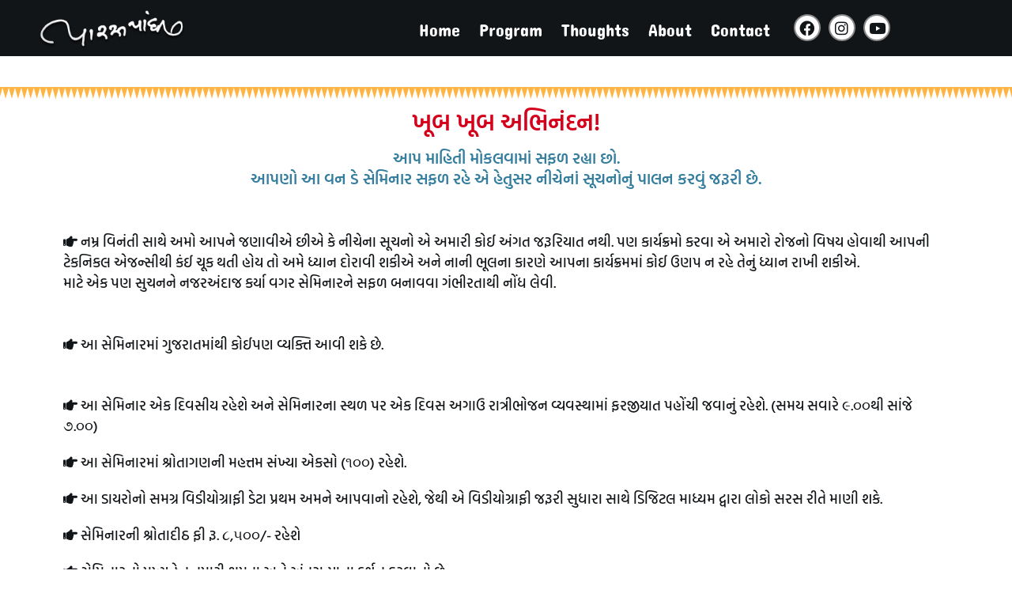

--- FILE ---
content_type: text/css
request_url: https://paraspandhi.com/wp-content/uploads/useanyfont/uaf.css?ver=1743756865
body_size: -218
content:
				@font-face {
					font-family: 'baloo-bhai';
					src: url('/wp-content/uploads/useanyfont/6581Baloo-Bhai.woff2') format('woff2'),
						url('/wp-content/uploads/useanyfont/6581Baloo-Bhai.woff') format('woff');
					  font-display: auto;
				}

				.baloo-bhai{font-family: 'baloo-bhai' !important;}

		

--- FILE ---
content_type: text/css
request_url: https://paraspandhi.com/wp-content/uploads/elementor/css/post-6.css?ver=1746702688
body_size: 475
content:
.elementor-kit-6{--e-global-color-primary:#6EC1E4;--e-global-color-secondary:#54595F;--e-global-color-text:#7A7A7A;--e-global-color-accent:#61CE70;--e-global-color-29a97f5:#FFB444;--e-global-color-488225f:#595959;--e-global-color-92c3c4e:#A8A7A7;--e-global-color-df231c5:#F2F9FD;--e-global-color-596ae34:#222C38;--e-global-color-e2caacc:#121518;--e-global-color-974fe66:#D3011C;--e-global-color-65a2ee8:#BABABA;--e-global-color-39970d3:#FDB242;--e-global-color-e59b5e9:#D3011C;--e-global-color-a1bccda:#D3011C;--e-global-color-fd97745:#BABABA;--e-global-color-23b8f0b:#121518;--e-global-color-3e46603:#002C57;--e-global-typography-primary-font-family:"Roboto";--e-global-typography-primary-font-weight:600;--e-global-typography-secondary-font-family:"Roboto Slab";--e-global-typography-secondary-font-weight:400;--e-global-typography-text-font-family:"Roboto";--e-global-typography-text-font-weight:400;--e-global-typography-accent-font-family:"Roboto";--e-global-typography-accent-font-weight:500;--e-global-typography-a3c6a9e-font-family:"Stalemate";--e-global-typography-a3c6a9e-font-size:84px;--e-global-typography-a3c6a9e-font-weight:900;--e-global-typography-2e7a48a-font-family:"Karla";--e-global-typography-2e7a48a-font-size:20px;--e-global-typography-2e7a48a-font-weight:500;--e-global-typography-2e7a48a-line-height:30px;--e-global-typography-ba7f895-font-family:"Poppins";--e-global-typography-ba7f895-font-weight:600;--e-global-typography-337b13b-font-family:"Roboto Slab";--e-global-typography-337b13b-font-weight:400;--e-global-typography-acea600-font-family:"Poppins";--e-global-typography-acea600-font-weight:400;--e-global-typography-989ac80-font-family:"Poppins";--e-global-typography-989ac80-font-size:13px;--e-global-typography-989ac80-font-weight:500;--e-global-typography-989ac80-text-transform:none;--e-global-typography-5e72526-font-family:"Concert One";--e-global-typography-5e72526-font-size:22px;--e-global-typography-5e72526-font-weight:100;--e-global-typography-be19560-font-family:"Roboto";--e-global-typography-be19560-font-weight:500;--e-global-typography-899fc35-font-family:"Roboto";--e-global-typography-899fc35-font-size:35px;--e-global-typography-899fc35-font-weight:700;--e-global-typography-9e1c905-font-family:"Hind Vadodara";--e-global-typography-9e1c905-font-size:33px;--e-global-typography-9e1c905-font-weight:700;--e-global-typography-9e1c905-font-style:normal;--e-global-typography-f3d2fc2-font-family:"Hind Vadodara";--e-global-typography-f3d2fc2-font-size:35px;--e-global-typography-f3d2fc2-font-weight:700;--e-global-typography-f3d2fc2-font-style:normal;--e-global-typography-8ff82c3-font-family:"Concert One";--e-global-typography-8ff82c3-font-size:21px;--e-global-typography-8ff82c3-font-weight:500;--e-global-typography-306fbb1-font-family:"Hind Vadodara";--e-global-typography-306fbb1-font-size:17px;--e-global-typography-306fbb1-font-weight:700;--e-global-typography-306fbb1-line-height:28px;--e-global-typography-ee79e65-font-family:"Roboto";--e-global-typography-ee79e65-font-size:18px;--e-global-typography-ee79e65-font-weight:500;--e-global-typography-2f64e70-font-family:"Concert One";--e-global-typography-2f64e70-font-size:21px;--e-global-typography-2f64e70-font-weight:500;--e-global-typography-2f64e70-line-height:15px;--e-global-typography-b1e4b78-font-family:"Hind Vadodara";--e-global-typography-b1e4b78-font-size:20px;--e-global-typography-b1e4b78-font-weight:600;--e-global-typography-b1e4b78-letter-spacing:0.5px;}.elementor-kit-6 e-page-transition{background-color:#FFBC7D;}.elementor-section.elementor-section-boxed > .elementor-container{max-width:1140px;}.e-con{--container-max-width:1140px;}.elementor-widget:not(:last-child){margin-block-end:20px;}.elementor-element{--widgets-spacing:20px 20px;--widgets-spacing-row:20px;--widgets-spacing-column:20px;}{}h1.entry-title{display:var(--page-title-display);}@media(max-width:1024px){.elementor-section.elementor-section-boxed > .elementor-container{max-width:1024px;}.e-con{--container-max-width:1024px;}}@media(max-width:767px){.elementor-section.elementor-section-boxed > .elementor-container{max-width:767px;}.e-con{--container-max-width:767px;}}

--- FILE ---
content_type: text/css
request_url: https://paraspandhi.com/wp-content/uploads/elementor/css/post-10433.css?ver=1746702688
body_size: 3056
content:
.elementor-10433 .elementor-element.elementor-element-6b20a91:not(.elementor-motion-effects-element-type-background), .elementor-10433 .elementor-element.elementor-element-6b20a91 > .elementor-motion-effects-container > .elementor-motion-effects-layer{background-color:var( --e-global-color-e2caacc );}.elementor-10433 .elementor-element.elementor-element-6b20a91 > .elementor-container{max-width:1400px;min-height:60px;}.elementor-10433 .elementor-element.elementor-element-6b20a91{border-style:solid;border-width:03px 0px 0px 0px;border-color:#FFFFFF;transition:background 0.3s, border 0.3s, border-radius 0.3s, box-shadow 0.3s;margin-top:0px;margin-bottom:0px;}.elementor-10433 .elementor-element.elementor-element-6b20a91 > .elementor-background-overlay{transition:background 0.3s, border-radius 0.3s, opacity 0.3s;}.elementor-bc-flex-widget .elementor-10433 .elementor-element.elementor-element-b7c8303.elementor-column .elementor-widget-wrap{align-items:center;}.elementor-10433 .elementor-element.elementor-element-b7c8303.elementor-column.elementor-element[data-element_type="column"] > .elementor-widget-wrap.elementor-element-populated{align-content:center;align-items:center;}.elementor-widget-image .widget-image-caption{color:var( --e-global-color-text );font-family:var( --e-global-typography-text-font-family ), Sans-serif;font-weight:var( --e-global-typography-text-font-weight );}.elementor-bc-flex-widget .elementor-10433 .elementor-element.elementor-element-92b96b9.elementor-column .elementor-widget-wrap{align-items:center;}.elementor-10433 .elementor-element.elementor-element-92b96b9.elementor-column.elementor-element[data-element_type="column"] > .elementor-widget-wrap.elementor-element-populated{align-content:center;align-items:center;}.elementor-bc-flex-widget .elementor-10433 .elementor-element.elementor-element-7d97568.elementor-column .elementor-widget-wrap{align-items:center;}.elementor-10433 .elementor-element.elementor-element-7d97568.elementor-column.elementor-element[data-element_type="column"] > .elementor-widget-wrap.elementor-element-populated{align-content:center;align-items:center;}.elementor-widget-heading .elementor-heading-title{font-family:var( --e-global-typography-primary-font-family ), Sans-serif;font-weight:var( --e-global-typography-primary-font-weight );color:var( --e-global-color-primary );}.elementor-10433 .elementor-element.elementor-element-53628f0{width:auto;max-width:auto;}.elementor-10433 .elementor-element.elementor-element-53628f0:hover .elementor-widget-container{background-color:var( --e-global-color-974fe66 );}.elementor-10433 .elementor-element.elementor-element-53628f0 > .elementor-widget-container{padding:5px 5px 5px 5px;border-style:solid;border-width:02px 02px 02px 02px;border-color:#FFFFFF;}.elementor-10433 .elementor-element.elementor-element-53628f0 .elementor-heading-title{font-family:"Poppins", Sans-serif;font-size:20px;font-weight:600;color:#FFFFFF;}.elementor-10433 .elementor-element.elementor-element-8300f75{width:auto;max-width:auto;}.elementor-10433 .elementor-element.elementor-element-8300f75:hover .elementor-widget-container{background-color:var( --e-global-color-974fe66 );}.elementor-10433 .elementor-element.elementor-element-8300f75 > .elementor-widget-container{margin:0px 0px 0px 0px;padding:5px 5px 5px 5px;border-style:solid;border-width:02px 02px 02px 0px;border-color:#FFFFFF;}.elementor-10433 .elementor-element.elementor-element-8300f75 .elementor-heading-title{font-family:"Poppins", Sans-serif;font-size:20px;font-weight:600;text-shadow:0px 0px 0px rgba(0,0,0,0.3);color:#FFFFFF;}.elementor-bc-flex-widget .elementor-10433 .elementor-element.elementor-element-de1ba81.elementor-column .elementor-widget-wrap{align-items:center;}.elementor-10433 .elementor-element.elementor-element-de1ba81.elementor-column.elementor-element[data-element_type="column"] > .elementor-widget-wrap.elementor-element-populated{align-content:center;align-items:center;}.elementor-10433 .elementor-element.elementor-element-de1ba81 > .elementor-element-populated{padding:0px 0px 0px 0px;}.elementor-widget-nav-menu .elementor-nav-menu .elementor-item{font-family:var( --e-global-typography-primary-font-family ), Sans-serif;font-weight:var( --e-global-typography-primary-font-weight );}.elementor-widget-nav-menu .elementor-nav-menu--main .elementor-item{color:var( --e-global-color-text );fill:var( --e-global-color-text );}.elementor-widget-nav-menu .elementor-nav-menu--main .elementor-item:hover,
					.elementor-widget-nav-menu .elementor-nav-menu--main .elementor-item.elementor-item-active,
					.elementor-widget-nav-menu .elementor-nav-menu--main .elementor-item.highlighted,
					.elementor-widget-nav-menu .elementor-nav-menu--main .elementor-item:focus{color:var( --e-global-color-accent );fill:var( --e-global-color-accent );}.elementor-widget-nav-menu .elementor-nav-menu--main:not(.e--pointer-framed) .elementor-item:before,
					.elementor-widget-nav-menu .elementor-nav-menu--main:not(.e--pointer-framed) .elementor-item:after{background-color:var( --e-global-color-accent );}.elementor-widget-nav-menu .e--pointer-framed .elementor-item:before,
					.elementor-widget-nav-menu .e--pointer-framed .elementor-item:after{border-color:var( --e-global-color-accent );}.elementor-widget-nav-menu{--e-nav-menu-divider-color:var( --e-global-color-text );}.elementor-widget-nav-menu .elementor-nav-menu--dropdown .elementor-item, .elementor-widget-nav-menu .elementor-nav-menu--dropdown  .elementor-sub-item{font-family:var( --e-global-typography-accent-font-family ), Sans-serif;font-weight:var( --e-global-typography-accent-font-weight );}.elementor-10433 .elementor-element.elementor-element-7370ba5 > .elementor-widget-container{padding:02px 0px 0px 0px;}.elementor-10433 .elementor-element.elementor-element-7370ba5 .elementor-menu-toggle{margin:0 auto;}.elementor-10433 .elementor-element.elementor-element-7370ba5 .elementor-nav-menu .elementor-item{font-family:"Concert One", Sans-serif;font-size:22px;font-weight:200;}.elementor-10433 .elementor-element.elementor-element-7370ba5 .elementor-nav-menu--main .elementor-item{color:#FFFFFF;fill:#FFFFFF;padding-left:12px;padding-right:12px;}.elementor-10433 .elementor-element.elementor-element-7370ba5 .elementor-nav-menu--main .elementor-item:hover,
					.elementor-10433 .elementor-element.elementor-element-7370ba5 .elementor-nav-menu--main .elementor-item.elementor-item-active,
					.elementor-10433 .elementor-element.elementor-element-7370ba5 .elementor-nav-menu--main .elementor-item.highlighted,
					.elementor-10433 .elementor-element.elementor-element-7370ba5 .elementor-nav-menu--main .elementor-item:focus{color:var( --e-global-color-fd97745 );fill:var( --e-global-color-fd97745 );}.elementor-10433 .elementor-element.elementor-element-7370ba5 .elementor-nav-menu--main .elementor-item.elementor-item-active{color:var( --e-global-color-39970d3 );}.elementor-10433 .elementor-element.elementor-element-7370ba5 .elementor-nav-menu--dropdown a, .elementor-10433 .elementor-element.elementor-element-7370ba5 .elementor-menu-toggle{color:#FFFFFF;}.elementor-10433 .elementor-element.elementor-element-7370ba5 .elementor-nav-menu--dropdown{background-color:var( --e-global-color-e2caacc );}.elementor-10433 .elementor-element.elementor-element-7370ba5 .elementor-nav-menu--dropdown a:hover,
					.elementor-10433 .elementor-element.elementor-element-7370ba5 .elementor-nav-menu--dropdown a.elementor-item-active,
					.elementor-10433 .elementor-element.elementor-element-7370ba5 .elementor-nav-menu--dropdown a.highlighted,
					.elementor-10433 .elementor-element.elementor-element-7370ba5 .elementor-menu-toggle:hover{color:#FFFFFF;}.elementor-10433 .elementor-element.elementor-element-7370ba5 .elementor-nav-menu--dropdown a:hover,
					.elementor-10433 .elementor-element.elementor-element-7370ba5 .elementor-nav-menu--dropdown a.elementor-item-active,
					.elementor-10433 .elementor-element.elementor-element-7370ba5 .elementor-nav-menu--dropdown a.highlighted{background-color:var( --e-global-color-65a2ee8 );}.elementor-10433 .elementor-element.elementor-element-7370ba5 .elementor-nav-menu--dropdown a.elementor-item-active{color:var( --e-global-color-29a97f5 );background-color:var( --e-global-color-e2caacc );}.elementor-10433 .elementor-element.elementor-element-7370ba5 .elementor-nav-menu--dropdown .elementor-item, .elementor-10433 .elementor-element.elementor-element-7370ba5 .elementor-nav-menu--dropdown  .elementor-sub-item{font-family:"Poppins", Sans-serif;font-weight:500;}.elementor-10433 .elementor-element.elementor-element-7370ba5 .elementor-nav-menu--main > .elementor-nav-menu > li > .elementor-nav-menu--dropdown, .elementor-10433 .elementor-element.elementor-element-7370ba5 .elementor-nav-menu__container.elementor-nav-menu--dropdown{margin-top:14px !important;}.elementor-10433 .elementor-element.elementor-element-bb618ac:not(.elementor-motion-effects-element-type-background), .elementor-10433 .elementor-element.elementor-element-bb618ac > .elementor-motion-effects-container > .elementor-motion-effects-layer{background-color:var( --e-global-color-e2caacc );}.elementor-10433 .elementor-element.elementor-element-bb618ac > .elementor-container{max-width:1200px;min-height:60px;}.elementor-10433 .elementor-element.elementor-element-bb618ac{transition:background 0.3s, border 0.3s, border-radius 0.3s, box-shadow 0.3s;margin-top:0px;margin-bottom:40px;}.elementor-10433 .elementor-element.elementor-element-bb618ac > .elementor-background-overlay{transition:background 0.3s, border-radius 0.3s, opacity 0.3s;}.elementor-bc-flex-widget .elementor-10433 .elementor-element.elementor-element-7ee20cd.elementor-column .elementor-widget-wrap{align-items:center;}.elementor-10433 .elementor-element.elementor-element-7ee20cd.elementor-column.elementor-element[data-element_type="column"] > .elementor-widget-wrap.elementor-element-populated{align-content:center;align-items:center;}.elementor-bc-flex-widget .elementor-10433 .elementor-element.elementor-element-f4f4f5d.elementor-column .elementor-widget-wrap{align-items:center;}.elementor-10433 .elementor-element.elementor-element-f4f4f5d.elementor-column.elementor-element[data-element_type="column"] > .elementor-widget-wrap.elementor-element-populated{align-content:center;align-items:center;}.elementor-10433 .elementor-element.elementor-element-f4f4f5d > .elementor-element-populated{padding:0px 0px 0px 0px;}.elementor-10433 .elementor-element.elementor-element-457511f > .elementor-widget-container{padding:02px 0px 0px 0px;}.elementor-10433 .elementor-element.elementor-element-457511f .elementor-menu-toggle{margin:0 auto;}.elementor-10433 .elementor-element.elementor-element-457511f .elementor-nav-menu .elementor-item{font-family:"Concert One", Sans-serif;font-size:22px;font-weight:100;}.elementor-10433 .elementor-element.elementor-element-457511f .elementor-nav-menu--main .elementor-item{color:#FFFFFF;fill:#FFFFFF;padding-left:12px;padding-right:12px;}.elementor-10433 .elementor-element.elementor-element-457511f .elementor-nav-menu--main .elementor-item:hover,
					.elementor-10433 .elementor-element.elementor-element-457511f .elementor-nav-menu--main .elementor-item.elementor-item-active,
					.elementor-10433 .elementor-element.elementor-element-457511f .elementor-nav-menu--main .elementor-item.highlighted,
					.elementor-10433 .elementor-element.elementor-element-457511f .elementor-nav-menu--main .elementor-item:focus{color:#FDB242;fill:#FDB242;}.elementor-10433 .elementor-element.elementor-element-457511f .elementor-nav-menu--main .elementor-item.elementor-item-active{color:#EC0120;}.elementor-10433 .elementor-element.elementor-element-457511f .elementor-nav-menu--dropdown a, .elementor-10433 .elementor-element.elementor-element-457511f .elementor-menu-toggle{color:#FFFFFF;}.elementor-10433 .elementor-element.elementor-element-457511f .elementor-nav-menu--dropdown{background-color:#650100;}.elementor-10433 .elementor-element.elementor-element-457511f .elementor-nav-menu--dropdown a:hover,
					.elementor-10433 .elementor-element.elementor-element-457511f .elementor-nav-menu--dropdown a.elementor-item-active,
					.elementor-10433 .elementor-element.elementor-element-457511f .elementor-nav-menu--dropdown a.highlighted,
					.elementor-10433 .elementor-element.elementor-element-457511f .elementor-menu-toggle:hover{color:#FFFFFF;}.elementor-10433 .elementor-element.elementor-element-457511f .elementor-nav-menu--dropdown a:hover,
					.elementor-10433 .elementor-element.elementor-element-457511f .elementor-nav-menu--dropdown a.elementor-item-active,
					.elementor-10433 .elementor-element.elementor-element-457511f .elementor-nav-menu--dropdown a.highlighted{background-color:#CB2322;}.elementor-10433 .elementor-element.elementor-element-457511f .elementor-nav-menu--dropdown .elementor-item, .elementor-10433 .elementor-element.elementor-element-457511f .elementor-nav-menu--dropdown  .elementor-sub-item{font-family:"Poppins", Sans-serif;font-weight:500;}.elementor-10433 .elementor-element.elementor-element-457511f .elementor-nav-menu--main > .elementor-nav-menu > li > .elementor-nav-menu--dropdown, .elementor-10433 .elementor-element.elementor-element-457511f .elementor-nav-menu__container.elementor-nav-menu--dropdown{margin-top:14px !important;}.elementor-bc-flex-widget .elementor-10433 .elementor-element.elementor-element-5e8b33d.elementor-column .elementor-widget-wrap{align-items:center;}.elementor-10433 .elementor-element.elementor-element-5e8b33d.elementor-column.elementor-element[data-element_type="column"] > .elementor-widget-wrap.elementor-element-populated{align-content:center;align-items:center;}.elementor-10433 .elementor-element.elementor-element-e64d53f{--grid-template-columns:repeat(0, auto);--icon-size:19px;--grid-column-gap:6px;--grid-row-gap:0px;}.elementor-10433 .elementor-element.elementor-element-e64d53f .elementor-widget-container{text-align:right;}.elementor-10433 .elementor-element.elementor-element-e64d53f .elementor-social-icon{background-color:#FFFFFF;--icon-padding:0.4em;border-style:solid;border-width:2px 2px 2px 2px;border-color:#8B8B8B;}.elementor-10433 .elementor-element.elementor-element-e64d53f .elementor-social-icon i{color:var( --e-global-color-e2caacc );}.elementor-10433 .elementor-element.elementor-element-e64d53f .elementor-social-icon svg{fill:var( --e-global-color-e2caacc );}.elementor-10433 .elementor-element.elementor-element-e64d53f .elementor-social-icon:hover{background-color:#E7021F;border-color:var( --e-global-color-488225f );}.elementor-10433 .elementor-element.elementor-element-e64d53f .elementor-social-icon:hover i{color:#FFFFFF;}.elementor-10433 .elementor-element.elementor-element-e64d53f .elementor-social-icon:hover svg{fill:#FFFFFF;}.elementor-bc-flex-widget .elementor-10433 .elementor-element.elementor-element-caabbae.elementor-column .elementor-widget-wrap{align-items:center;}.elementor-10433 .elementor-element.elementor-element-caabbae.elementor-column.elementor-element[data-element_type="column"] > .elementor-widget-wrap.elementor-element-populated{align-content:center;align-items:center;}.elementor-10433 .elementor-element.elementor-element-100b952{transition:background 0.3s, border 0.3s, border-radius 0.3s, box-shadow 0.3s;margin-top:0px;margin-bottom:-10px;}.elementor-10433 .elementor-element.elementor-element-100b952 > .elementor-background-overlay{transition:background 0.3s, border-radius 0.3s, opacity 0.3s;}.elementor-10433 .elementor-element.elementor-element-100b952 > .elementor-shape-top .elementor-shape-fill{fill:var( --e-global-color-29a97f5 );}.elementor-10433 .elementor-element.elementor-element-100b952 > .elementor-shape-top svg{width:calc(100% + 1.3px);height:15px;}.elementor-10433 .elementor-element.elementor-element-9781128 > .elementor-element-populated{transition:background 0.3s, border 0.3s, border-radius 0.3s, box-shadow 0.3s;}.elementor-10433 .elementor-element.elementor-element-9781128 > .elementor-element-populated > .elementor-background-overlay{transition:background 0.3s, border-radius 0.3s, opacity 0.3s;}.elementor-widget-text-editor{font-family:var( --e-global-typography-text-font-family ), Sans-serif;font-weight:var( --e-global-typography-text-font-weight );color:var( --e-global-color-text );}.elementor-widget-text-editor.elementor-drop-cap-view-stacked .elementor-drop-cap{background-color:var( --e-global-color-primary );}.elementor-widget-text-editor.elementor-drop-cap-view-framed .elementor-drop-cap, .elementor-widget-text-editor.elementor-drop-cap-view-default .elementor-drop-cap{color:var( --e-global-color-primary );border-color:var( --e-global-color-primary );}.elementor-10433 .elementor-element.elementor-element-86556c0 > .elementor-widget-container{margin:20px 0px 0px 0px;}.elementor-10433 .elementor-element.elementor-element-86556c0{text-align:center;font-family:"Hind Vadodara", Sans-serif;font-size:30px;font-weight:600;line-height:25px;color:var( --e-global-color-a1bccda );}.elementor-10433 .elementor-element.elementor-element-36e94a4{text-align:center;font-family:"Hind Vadodara", Sans-serif;font-size:20px;font-weight:600;color:#357E9E;}.elementor-10433 .elementor-element.elementor-element-c152c9b > .elementor-widget-container{margin:0px 0px 0px 0px;}.elementor-10433 .elementor-element.elementor-element-c152c9b{font-family:"Hind Vadodara", Sans-serif;font-size:18px;font-weight:500;color:#121518;}.elementor-10433 .elementor-element.elementor-element-f368448 > .elementor-widget-container{margin:0px 0px 0px 0px;}.elementor-10433 .elementor-element.elementor-element-f368448{font-family:"Hind Vadodara", Sans-serif;font-size:18px;font-weight:500;color:#121518;}.elementor-10433 .elementor-element.elementor-element-6a832f5 > .elementor-widget-container{margin:0px 0px 0px 0px;}.elementor-10433 .elementor-element.elementor-element-6a832f5{font-family:"Hind Vadodara", Sans-serif;font-size:18px;font-weight:500;color:#121518;}.elementor-10433 .elementor-element.elementor-element-dd99b68 > .elementor-widget-container{margin:0px 0px 0px 0px;}.elementor-10433 .elementor-element.elementor-element-dd99b68{font-family:"Hind Vadodara", Sans-serif;font-size:18px;font-weight:500;color:#121518;}.elementor-10433 .elementor-element.elementor-element-1fd83d5 > .elementor-widget-container{margin:0px 0px 0px 0px;}.elementor-10433 .elementor-element.elementor-element-1fd83d5{font-family:"Hind Vadodara", Sans-serif;font-size:18px;font-weight:500;color:#121518;}.elementor-10433 .elementor-element.elementor-element-e5913c4 > .elementor-widget-container{margin:0px 0px 0px 0px;}.elementor-10433 .elementor-element.elementor-element-e5913c4{font-family:"Hind Vadodara", Sans-serif;font-size:18px;font-weight:500;color:#121518;}.elementor-10433 .elementor-element.elementor-element-7197a6e > .elementor-widget-container{margin:0px 0px 0px 0px;}.elementor-10433 .elementor-element.elementor-element-7197a6e{font-family:"Hind Vadodara", Sans-serif;font-size:18px;font-weight:500;color:#121518;}.elementor-10433 .elementor-element.elementor-element-0afdc94 > .elementor-widget-container{margin:0px 0px 0px 0px;}.elementor-10433 .elementor-element.elementor-element-0afdc94{font-family:"Hind Vadodara", Sans-serif;font-size:18px;font-weight:500;color:#121518;}.elementor-10433 .elementor-element.elementor-element-cafb6c2 > .elementor-widget-container{margin:0px 0px 0px 0px;}.elementor-10433 .elementor-element.elementor-element-cafb6c2{font-family:"Hind Vadodara", Sans-serif;font-size:18px;font-weight:500;color:#121518;}.elementor-10433 .elementor-element.elementor-element-796b222 > .elementor-widget-container{margin:0px 0px 0px 0px;}.elementor-10433 .elementor-element.elementor-element-796b222{font-family:"Hind Vadodara", Sans-serif;font-size:18px;font-weight:500;color:#121518;}.elementor-10433 .elementor-element.elementor-element-86df72f{text-align:center;font-family:"Hind Vadodara", Sans-serif;font-size:22px;font-weight:600;color:#D3011C;}.elementor-widget-form .elementor-field-group > label, .elementor-widget-form .elementor-field-subgroup label{color:var( --e-global-color-text );}.elementor-widget-form .elementor-field-group > label{font-family:var( --e-global-typography-text-font-family ), Sans-serif;font-weight:var( --e-global-typography-text-font-weight );}.elementor-widget-form .elementor-field-type-html{color:var( --e-global-color-text );font-family:var( --e-global-typography-text-font-family ), Sans-serif;font-weight:var( --e-global-typography-text-font-weight );}.elementor-widget-form .elementor-field-group .elementor-field{color:var( --e-global-color-text );}.elementor-widget-form .elementor-field-group .elementor-field, .elementor-widget-form .elementor-field-subgroup label{font-family:var( --e-global-typography-text-font-family ), Sans-serif;font-weight:var( --e-global-typography-text-font-weight );}.elementor-widget-form .elementor-button{font-family:var( --e-global-typography-accent-font-family ), Sans-serif;font-weight:var( --e-global-typography-accent-font-weight );}.elementor-widget-form .e-form__buttons__wrapper__button-next{background-color:var( --e-global-color-accent );}.elementor-widget-form .elementor-button[type="submit"]{background-color:var( --e-global-color-accent );}.elementor-widget-form .e-form__buttons__wrapper__button-previous{background-color:var( --e-global-color-accent );}.elementor-widget-form .elementor-message{font-family:var( --e-global-typography-text-font-family ), Sans-serif;font-weight:var( --e-global-typography-text-font-weight );}.elementor-widget-form .e-form__indicators__indicator, .elementor-widget-form .e-form__indicators__indicator__label{font-family:var( --e-global-typography-accent-font-family ), Sans-serif;font-weight:var( --e-global-typography-accent-font-weight );}.elementor-widget-form{--e-form-steps-indicator-inactive-primary-color:var( --e-global-color-text );--e-form-steps-indicator-active-primary-color:var( --e-global-color-accent );--e-form-steps-indicator-completed-primary-color:var( --e-global-color-accent );--e-form-steps-indicator-progress-color:var( --e-global-color-accent );--e-form-steps-indicator-progress-background-color:var( --e-global-color-text );--e-form-steps-indicator-progress-meter-color:var( --e-global-color-text );}.elementor-widget-form .e-form__indicators__indicator__progress__meter{font-family:var( --e-global-typography-accent-font-family ), Sans-serif;font-weight:var( --e-global-typography-accent-font-weight );}.elementor-10433 .elementor-element.elementor-element-14be1cb .elementor-field-group{padding-right:calc( 10px/2 );padding-left:calc( 10px/2 );margin-bottom:10px;}.elementor-10433 .elementor-element.elementor-element-14be1cb .elementor-form-fields-wrapper{margin-left:calc( -10px/2 );margin-right:calc( -10px/2 );margin-bottom:-10px;}.elementor-10433 .elementor-element.elementor-element-14be1cb .elementor-field-group.recaptcha_v3-bottomleft, .elementor-10433 .elementor-element.elementor-element-14be1cb .elementor-field-group.recaptcha_v3-bottomright{margin-bottom:0;}body.rtl .elementor-10433 .elementor-element.elementor-element-14be1cb .elementor-labels-inline .elementor-field-group > label{padding-left:0px;}body:not(.rtl) .elementor-10433 .elementor-element.elementor-element-14be1cb .elementor-labels-inline .elementor-field-group > label{padding-right:0px;}body .elementor-10433 .elementor-element.elementor-element-14be1cb .elementor-labels-above .elementor-field-group > label{padding-bottom:0px;}.elementor-10433 .elementor-element.elementor-element-14be1cb .elementor-field-group > label, .elementor-10433 .elementor-element.elementor-element-14be1cb .elementor-field-subgroup label{color:#121518;}.elementor-10433 .elementor-element.elementor-element-14be1cb .elementor-field-group > label{font-family:"Karla", Sans-serif;font-size:19px;font-weight:600;}.elementor-10433 .elementor-element.elementor-element-14be1cb .elementor-field-type-html{padding-bottom:0px;}.elementor-10433 .elementor-element.elementor-element-14be1cb .elementor-field-group .elementor-field{color:#121518;}.elementor-10433 .elementor-element.elementor-element-14be1cb .elementor-field-group .elementor-field, .elementor-10433 .elementor-element.elementor-element-14be1cb .elementor-field-subgroup label{font-family:"Karla", Sans-serif;font-size:19px;font-weight:400;}.elementor-10433 .elementor-element.elementor-element-14be1cb .elementor-field-group:not(.elementor-field-type-upload) .elementor-field:not(.elementor-select-wrapper){background-color:#ffffff;}.elementor-10433 .elementor-element.elementor-element-14be1cb .elementor-field-group .elementor-select-wrapper select{background-color:#ffffff;}.elementor-10433 .elementor-element.elementor-element-14be1cb .elementor-button{font-family:"Concert One", Sans-serif;font-size:19px;font-weight:600;text-transform:uppercase;}.elementor-10433 .elementor-element.elementor-element-14be1cb .e-form__buttons__wrapper__button-next{background-color:var( --e-global-color-23b8f0b );color:#ffffff;}.elementor-10433 .elementor-element.elementor-element-14be1cb .elementor-button[type="submit"]{background-color:var( --e-global-color-23b8f0b );color:#ffffff;}.elementor-10433 .elementor-element.elementor-element-14be1cb .elementor-button[type="submit"] svg *{fill:#ffffff;}.elementor-10433 .elementor-element.elementor-element-14be1cb .e-form__buttons__wrapper__button-previous{color:#ffffff;}.elementor-10433 .elementor-element.elementor-element-14be1cb .e-form__buttons__wrapper__button-next:hover{background-color:var( --e-global-color-a1bccda );color:#ffffff;}.elementor-10433 .elementor-element.elementor-element-14be1cb .elementor-button[type="submit"]:hover{background-color:var( --e-global-color-a1bccda );color:#ffffff;}.elementor-10433 .elementor-element.elementor-element-14be1cb .elementor-button[type="submit"]:hover svg *{fill:#ffffff;}.elementor-10433 .elementor-element.elementor-element-14be1cb .e-form__buttons__wrapper__button-previous:hover{color:#ffffff;}.elementor-10433 .elementor-element.elementor-element-14be1cb .elementor-message{font-family:"Karla", Sans-serif;font-size:18px;font-weight:600;}.elementor-10433 .elementor-element.elementor-element-14be1cb{--e-form-steps-indicators-spacing:20px;--e-form-steps-indicator-padding:30px;--e-form-steps-indicator-inactive-secondary-color:#ffffff;--e-form-steps-indicator-active-secondary-color:#ffffff;--e-form-steps-indicator-completed-secondary-color:#ffffff;--e-form-steps-divider-width:1px;--e-form-steps-divider-gap:10px;}.elementor-10433 .elementor-element.elementor-element-b14dedb:not(.elementor-motion-effects-element-type-background), .elementor-10433 .elementor-element.elementor-element-b14dedb > .elementor-motion-effects-container > .elementor-motion-effects-layer{background-image:url("https://paraspandhi.com/wp-content/uploads/2022/04/61274-explosion.gif");}.elementor-10433 .elementor-element.elementor-element-b14dedb{transition:background 0.3s, border 0.3s, border-radius 0.3s, box-shadow 0.3s;margin-top:012px;margin-bottom:015px;}.elementor-10433 .elementor-element.elementor-element-b14dedb > .elementor-background-overlay{transition:background 0.3s, border-radius 0.3s, opacity 0.3s;}.elementor-10433 .elementor-element.elementor-element-5797ea6{text-align:center;font-family:"Hind Vadodara", Sans-serif;font-size:30px;font-weight:600;line-height:20px;color:var( --e-global-color-a1bccda );}.elementor-10433 .elementor-element.elementor-element-c924609{text-align:center;font-family:"Karla", Sans-serif;font-size:20px;font-weight:700;color:#357E9E;}.elementor-10433 .elementor-element.elementor-element-8a696bf > .elementor-widget-container{margin:0px 0px 0px 0px;}.elementor-10433 .elementor-element.elementor-element-8a696bf{font-family:"Karla", Sans-serif;font-size:18px;font-weight:500;color:#373737;}.elementor-10433 .elementor-element.elementor-element-05a3113 > .elementor-widget-container{margin:0px 0px 0px 0px;}.elementor-10433 .elementor-element.elementor-element-05a3113{font-family:"Karla", Sans-serif;font-size:18px;font-weight:500;color:#373737;}.elementor-10433 .elementor-element.elementor-element-facb8bc > .elementor-widget-container{margin:0px 0px 0px 0px;}.elementor-10433 .elementor-element.elementor-element-facb8bc{font-family:"Karla", Sans-serif;font-size:18px;font-weight:500;color:#373737;}.elementor-10433 .elementor-element.elementor-element-e2f6344 > .elementor-widget-container{margin:0px 0px 0px 0px;}.elementor-10433 .elementor-element.elementor-element-e2f6344{font-family:"Karla", Sans-serif;font-size:18px;font-weight:500;color:#373737;}.elementor-10433 .elementor-element.elementor-element-5b30a47 > .elementor-widget-container{margin:0px 0px 0px 0px;}.elementor-10433 .elementor-element.elementor-element-5b30a47{font-family:"Karla", Sans-serif;font-size:18px;font-weight:500;color:#373737;}.elementor-10433 .elementor-element.elementor-element-c7e466a > .elementor-widget-container{margin:0px 0px 0px 0px;}.elementor-10433 .elementor-element.elementor-element-c7e466a{font-family:"Karla", Sans-serif;font-size:18px;font-weight:500;color:#373737;}.elementor-10433 .elementor-element.elementor-element-2e8b060 > .elementor-widget-container{margin:0px 0px 0px 0px;}.elementor-10433 .elementor-element.elementor-element-2e8b060{font-family:"Karla", Sans-serif;font-size:18px;font-weight:500;color:#373737;}.elementor-10433 .elementor-element.elementor-element-332ab82 > .elementor-widget-container{margin:0px 0px 0px 0px;}.elementor-10433 .elementor-element.elementor-element-332ab82{font-family:"Karla", Sans-serif;font-size:18px;font-weight:500;color:#373737;}.elementor-10433 .elementor-element.elementor-element-bd184ad > .elementor-widget-container{margin:0px 0px 0px 0px;}.elementor-10433 .elementor-element.elementor-element-bd184ad{font-family:"Karla", Sans-serif;font-size:18px;font-weight:500;color:#373737;}.elementor-10433 .elementor-element.elementor-element-261aebc > .elementor-widget-container{margin:0px 0px 0px 0px;}.elementor-10433 .elementor-element.elementor-element-261aebc{font-family:"Karla", Sans-serif;font-size:18px;font-weight:500;color:#373737;}.elementor-10433 .elementor-element.elementor-element-483ade0:not(.elementor-motion-effects-element-type-background), .elementor-10433 .elementor-element.elementor-element-483ade0 > .elementor-motion-effects-container > .elementor-motion-effects-layer{background-color:var( --e-global-color-23b8f0b );}.elementor-10433 .elementor-element.elementor-element-483ade0 > .elementor-container{max-width:1200px;}.elementor-10433 .elementor-element.elementor-element-483ade0{transition:background 0.3s, border 0.3s, border-radius 0.3s, box-shadow 0.3s;padding:30px 0px 30px 0px;}.elementor-10433 .elementor-element.elementor-element-483ade0 > .elementor-background-overlay{transition:background 0.3s, border-radius 0.3s, opacity 0.3s;}.elementor-bc-flex-widget .elementor-10433 .elementor-element.elementor-element-b19bfe1.elementor-column .elementor-widget-wrap{align-items:center;}.elementor-10433 .elementor-element.elementor-element-b19bfe1.elementor-column.elementor-element[data-element_type="column"] > .elementor-widget-wrap.elementor-element-populated{align-content:center;align-items:center;}.elementor-10433 .elementor-element.elementor-element-b19bfe1.elementor-column > .elementor-widget-wrap{justify-content:center;}.elementor-10433 .elementor-element.elementor-element-e9af542 > .elementor-widget-container{padding:0px 0px 0px 40px;}.elementor-10433 .elementor-element.elementor-element-e9af542{text-align:left;}.elementor-10433 .elementor-element.elementor-element-e9af542 img{max-width:60%;}.elementor-bc-flex-widget .elementor-10433 .elementor-element.elementor-element-6ab7de6.elementor-column .elementor-widget-wrap{align-items:center;}.elementor-10433 .elementor-element.elementor-element-6ab7de6.elementor-column.elementor-element[data-element_type="column"] > .elementor-widget-wrap.elementor-element-populated{align-content:center;align-items:center;}.elementor-10433 .elementor-element.elementor-element-6ab7de6.elementor-column > .elementor-widget-wrap{justify-content:center;}.elementor-widget-icon-list .elementor-icon-list-item:not(:last-child):after{border-color:var( --e-global-color-text );}.elementor-widget-icon-list .elementor-icon-list-icon i{color:var( --e-global-color-primary );}.elementor-widget-icon-list .elementor-icon-list-icon svg{fill:var( --e-global-color-primary );}.elementor-widget-icon-list .elementor-icon-list-item > .elementor-icon-list-text, .elementor-widget-icon-list .elementor-icon-list-item > a{font-family:var( --e-global-typography-text-font-family ), Sans-serif;font-weight:var( --e-global-typography-text-font-weight );}.elementor-widget-icon-list .elementor-icon-list-text{color:var( --e-global-color-secondary );}.elementor-10433 .elementor-element.elementor-element-afc1545 > .elementor-widget-container{padding:0px 0px 0px 80px;}.elementor-10433 .elementor-element.elementor-element-afc1545 .elementor-icon-list-items:not(.elementor-inline-items) .elementor-icon-list-item:not(:last-child){padding-bottom:calc(10px/2);}.elementor-10433 .elementor-element.elementor-element-afc1545 .elementor-icon-list-items:not(.elementor-inline-items) .elementor-icon-list-item:not(:first-child){margin-top:calc(10px/2);}.elementor-10433 .elementor-element.elementor-element-afc1545 .elementor-icon-list-items.elementor-inline-items .elementor-icon-list-item{margin-right:calc(10px/2);margin-left:calc(10px/2);}.elementor-10433 .elementor-element.elementor-element-afc1545 .elementor-icon-list-items.elementor-inline-items{margin-right:calc(-10px/2);margin-left:calc(-10px/2);}body.rtl .elementor-10433 .elementor-element.elementor-element-afc1545 .elementor-icon-list-items.elementor-inline-items .elementor-icon-list-item:after{left:calc(-10px/2);}body:not(.rtl) .elementor-10433 .elementor-element.elementor-element-afc1545 .elementor-icon-list-items.elementor-inline-items .elementor-icon-list-item:after{right:calc(-10px/2);}.elementor-10433 .elementor-element.elementor-element-afc1545 .elementor-icon-list-icon i{color:var( --e-global-color-29a97f5 );transition:color 0.3s;}.elementor-10433 .elementor-element.elementor-element-afc1545 .elementor-icon-list-icon svg{fill:var( --e-global-color-29a97f5 );transition:fill 0.3s;}.elementor-10433 .elementor-element.elementor-element-afc1545 .elementor-icon-list-item:hover .elementor-icon-list-icon i{color:var( --e-global-color-29a97f5 );}.elementor-10433 .elementor-element.elementor-element-afc1545 .elementor-icon-list-item:hover .elementor-icon-list-icon svg{fill:var( --e-global-color-29a97f5 );}.elementor-10433 .elementor-element.elementor-element-afc1545{--e-icon-list-icon-size:24px;--icon-vertical-offset:0px;}.elementor-10433 .elementor-element.elementor-element-afc1545 .elementor-icon-list-item > .elementor-icon-list-text, .elementor-10433 .elementor-element.elementor-element-afc1545 .elementor-icon-list-item > a{font-family:"Concert One", Sans-serif;font-size:19px;font-weight:100;}.elementor-10433 .elementor-element.elementor-element-afc1545 .elementor-icon-list-text{color:#FFFFFF;transition:color 0.3s;}.elementor-10433 .elementor-element.elementor-element-afc1545 .elementor-icon-list-item:hover .elementor-icon-list-text{color:#FFB444;}.elementor-bc-flex-widget .elementor-10433 .elementor-element.elementor-element-ae2aaed.elementor-column .elementor-widget-wrap{align-items:center;}.elementor-10433 .elementor-element.elementor-element-ae2aaed.elementor-column.elementor-element[data-element_type="column"] > .elementor-widget-wrap.elementor-element-populated{align-content:center;align-items:center;}.elementor-10433 .elementor-element.elementor-element-ae2aaed.elementor-column > .elementor-widget-wrap{justify-content:center;}.elementor-10433 .elementor-element.elementor-element-13cc222{--grid-template-columns:repeat(0, auto);--icon-size:19px;--grid-column-gap:10px;--grid-row-gap:0px;}.elementor-10433 .elementor-element.elementor-element-13cc222 .elementor-widget-container{text-align:right;}.elementor-10433 .elementor-element.elementor-element-13cc222 > .elementor-widget-container{padding:0px 10px 0px 0px;}.elementor-10433 .elementor-element.elementor-element-13cc222 .elementor-social-icon{background-color:#FFFFFF;--icon-padding:0.4em;border-style:solid;border-width:2px 2px 2px 2px;border-color:#8B8B8B;}.elementor-10433 .elementor-element.elementor-element-13cc222 .elementor-social-icon i{color:var( --e-global-color-e2caacc );}.elementor-10433 .elementor-element.elementor-element-13cc222 .elementor-social-icon svg{fill:var( --e-global-color-e2caacc );}.elementor-10433 .elementor-element.elementor-element-13cc222 .elementor-social-icon:hover{background-color:#E7021F;border-color:var( --e-global-color-a1bccda );}.elementor-10433 .elementor-element.elementor-element-13cc222 .elementor-social-icon:hover i{color:#FFFFFF;}.elementor-10433 .elementor-element.elementor-element-13cc222 .elementor-social-icon:hover svg{fill:#FFFFFF;}@media(min-width:768px){.elementor-10433 .elementor-element.elementor-element-7ee20cd{width:17%;}.elementor-10433 .elementor-element.elementor-element-f4f4f5d{width:61.81%;}.elementor-10433 .elementor-element.elementor-element-5e8b33d{width:12.546%;}.elementor-10433 .elementor-element.elementor-element-caabbae{width:8.598%;}.elementor-10433 .elementor-element.elementor-element-b19bfe1{width:35.308%;}.elementor-10433 .elementor-element.elementor-element-6ab7de6{width:37.61%;}.elementor-10433 .elementor-element.elementor-element-ae2aaed{width:26.384%;}}@media(max-width:767px){.elementor-10433 .elementor-element.elementor-element-6b20a91{border-width:0px 0px 0px 0px;margin-top:0px;margin-bottom:0px;padding:0px 0px 0px 0px;}.elementor-10433 .elementor-element.elementor-element-b7c8303 > .elementor-element-populated{padding:0px 0px 0px 0px;}.elementor-10433 .elementor-element.elementor-element-92b96b9{width:50%;}.elementor-10433 .elementor-element.elementor-element-ab79fda img{max-width:90%;}.elementor-10433 .elementor-element.elementor-element-7d97568{width:30%;}.elementor-10433 .elementor-element.elementor-element-7d97568.elementor-column > .elementor-widget-wrap{justify-content:center;}.elementor-10433 .elementor-element.elementor-element-de1ba81{width:20%;}.elementor-10433 .elementor-element.elementor-element-7370ba5 .elementor-nav-menu--dropdown .elementor-item, .elementor-10433 .elementor-element.elementor-element-7370ba5 .elementor-nav-menu--dropdown  .elementor-sub-item{font-size:19px;}.elementor-10433 .elementor-element.elementor-element-100b952 > .elementor-shape-top svg{width:calc(106% + 1.3px);height:39px;}.elementor-10433 .elementor-element.elementor-element-100b952{margin-top:0px;margin-bottom:10px;}.elementor-10433 .elementor-element.elementor-element-9781128 > .elementor-element-populated{padding:0px 10px 0px 10px;}.elementor-10433 .elementor-element.elementor-element-86556c0 > .elementor-widget-container{margin:32px 0px 0px 0px;}.elementor-10433 .elementor-element.elementor-element-86556c0{font-size:26px;}.elementor-10433 .elementor-element.elementor-element-36e94a4{font-size:17px;}.elementor-10433 .elementor-element.elementor-element-c152c9b{font-size:16px;}.elementor-10433 .elementor-element.elementor-element-f368448{font-size:16px;}.elementor-10433 .elementor-element.elementor-element-6a832f5{font-size:16px;}.elementor-10433 .elementor-element.elementor-element-dd99b68{font-size:16px;}.elementor-10433 .elementor-element.elementor-element-1fd83d5{font-size:16px;}.elementor-10433 .elementor-element.elementor-element-e5913c4{font-size:16px;}.elementor-10433 .elementor-element.elementor-element-7197a6e{font-size:16px;}.elementor-10433 .elementor-element.elementor-element-0afdc94{font-size:16px;}.elementor-10433 .elementor-element.elementor-element-cafb6c2{font-size:16px;}.elementor-10433 .elementor-element.elementor-element-796b222{font-size:16px;}.elementor-10433 .elementor-element.elementor-element-86df72f{font-size:17px;}.elementor-10433 .elementor-element.elementor-element-5f99df7 > .elementor-element-populated{padding:0px 10px 10px 10px;}.elementor-10433 .elementor-element.elementor-element-14be1cb .elementor-field-group .elementor-field, .elementor-10433 .elementor-element.elementor-element-14be1cb .elementor-field-subgroup label{font-size:15px;}.elementor-10433 .elementor-element.elementor-element-b14dedb{padding:0px 0px 20px 0px;}.elementor-10433 .elementor-element.elementor-element-d5d02c3 > .elementor-element-populated{padding:0px 10px 0px 10px;}.elementor-10433 .elementor-element.elementor-element-5797ea6{font-size:26px;line-height:30px;}.elementor-10433 .elementor-element.elementor-element-c924609 > .elementor-widget-container{margin:-10px 0px 0px 0px;}.elementor-10433 .elementor-element.elementor-element-c924609{font-size:17px;}.elementor-10433 .elementor-element.elementor-element-8a696bf > .elementor-widget-container{margin:-10px 0px 0px 0px;}.elementor-10433 .elementor-element.elementor-element-8a696bf{font-size:16px;}.elementor-10433 .elementor-element.elementor-element-05a3113 > .elementor-widget-container{margin:-10px 0px 0px 0px;}.elementor-10433 .elementor-element.elementor-element-05a3113{font-size:16px;}.elementor-10433 .elementor-element.elementor-element-facb8bc > .elementor-widget-container{margin:-10px 0px 0px 0px;}.elementor-10433 .elementor-element.elementor-element-facb8bc{font-size:16px;}.elementor-10433 .elementor-element.elementor-element-e2f6344 > .elementor-widget-container{margin:-10px 0px 0px 0px;}.elementor-10433 .elementor-element.elementor-element-e2f6344{font-size:16px;}.elementor-10433 .elementor-element.elementor-element-5b30a47 > .elementor-widget-container{margin:-10px 0px 0px 0px;}.elementor-10433 .elementor-element.elementor-element-5b30a47{font-size:16px;}.elementor-10433 .elementor-element.elementor-element-c7e466a > .elementor-widget-container{margin:-10px 0px 0px 0px;}.elementor-10433 .elementor-element.elementor-element-c7e466a{font-size:16px;}.elementor-10433 .elementor-element.elementor-element-2e8b060 > .elementor-widget-container{margin:-10px 0px 0px 0px;}.elementor-10433 .elementor-element.elementor-element-2e8b060{font-size:16px;}.elementor-10433 .elementor-element.elementor-element-332ab82 > .elementor-widget-container{margin:-10px 0px 0px 0px;}.elementor-10433 .elementor-element.elementor-element-332ab82{font-size:16px;}.elementor-10433 .elementor-element.elementor-element-bd184ad > .elementor-widget-container{margin:-10px 0px 0px 0px;}.elementor-10433 .elementor-element.elementor-element-bd184ad{font-size:16px;}.elementor-10433 .elementor-element.elementor-element-261aebc > .elementor-widget-container{margin:-10px 0px 0px 0px;}.elementor-10433 .elementor-element.elementor-element-261aebc{font-size:16px;}.elementor-10433 .elementor-element.elementor-element-e9af542 > .elementor-widget-container{margin:0px 0px 0px 0px;padding:0px 0px 0px 0px;}.elementor-10433 .elementor-element.elementor-element-e9af542{text-align:center;}.elementor-10433 .elementor-element.elementor-element-e9af542 img{width:51%;max-width:74%;}.elementor-10433 .elementor-element.elementor-element-afc1545 > .elementor-widget-container{padding:0px 0px 0px 0px;}.elementor-10433 .elementor-element.elementor-element-13cc222 .elementor-widget-container{text-align:center;}.elementor-10433 .elementor-element.elementor-element-13cc222 > .elementor-widget-container{padding:0px 0px 0px 0px;}}

--- FILE ---
content_type: text/css
request_url: https://paraspandhi.com/wp-content/uploads/elementor/css/post-2639.css?ver=1641730986
body_size: 432
content:
.elementor-2639 .elementor-element.elementor-element-6e0b20d:not(.elementor-motion-effects-element-type-background), .elementor-2639 .elementor-element.elementor-element-6e0b20d > .elementor-motion-effects-container > .elementor-motion-effects-layer{background-color:#FFFFFF;}.elementor-2639 .elementor-element.elementor-element-6e0b20d > .elementor-container{max-width:1200px;}.elementor-2639 .elementor-element.elementor-element-6e0b20d{border-style:solid;border-width:3px 3px 3px 3px;border-color:#3C3C3C;transition:background 0.3s, border 0.3s, border-radius 0.3s, box-shadow 0.3s;margin-top:0px;margin-bottom:0px;padding:20px 20px 20px 20px;}.elementor-2639 .elementor-element.elementor-element-6e0b20d, .elementor-2639 .elementor-element.elementor-element-6e0b20d > .elementor-background-overlay{border-radius:20px 20px 20px 20px;}.elementor-2639 .elementor-element.elementor-element-6e0b20d:hover{border-style:solid;border-width:3px 3px 3px 3px;border-color:var( --e-global-color-a1bccda );box-shadow:0px 0px 20px 10px rgba(147.74999999999997, 147.74999999999997, 147.74999999999997, 0.5);}.elementor-2639 .elementor-element.elementor-element-6e0b20d:hover, .elementor-2639 .elementor-element.elementor-element-6e0b20d:hover > .elementor-background-overlay{border-radius:20px 20px 20px 20px;}.elementor-2639 .elementor-element.elementor-element-6e0b20d > .elementor-background-overlay{transition:background 0.3s, border-radius 0.3s, opacity 0.3s;}.elementor-2639 .elementor-element.elementor-element-3dd85e8 > .elementor-element-populated{margin:0px 0px 0px 0px;--e-column-margin-right:0px;--e-column-margin-left:0px;padding:0px 0px 0px 0px;}.elementor-widget-theme-post-title .elementor-heading-title{font-family:var( --e-global-typography-primary-font-family ), Sans-serif;font-weight:var( --e-global-typography-primary-font-weight );color:var( --e-global-color-primary );}.elementor-2639 .elementor-element.elementor-element-d539b10 .elementor-heading-title{font-family:"Hind Vadodara", Sans-serif;font-size:22px;font-weight:600;text-decoration:none;line-height:30px;text-shadow:0px 0px 1px rgba(0,0,0,0.3);mix-blend-mode:darken;color:var( --e-global-color-23b8f0b );}.elementor-widget-theme-post-excerpt .elementor-widget-container{color:var( --e-global-color-text );font-family:var( --e-global-typography-text-font-family ), Sans-serif;font-weight:var( --e-global-typography-text-font-weight );}.elementor-2639 .elementor-element.elementor-element-015ef1d .elementor-widget-container{color:#020101;font-family:"Hind Vadodara", Sans-serif;font-size:16px;font-weight:400;}.elementor-2639 .elementor-element.elementor-element-4431032 > .elementor-widget-container{margin:0px 0px 0px 0px;padding:0px 0px 0px 0px;}.elementor-2639 .elementor-element.elementor-element-3341a5a > .elementor-widget-container{margin:-10px 0px 0px 0px;padding:0px 0px 0px 0px;}.elementor-2639 .elementor-element.elementor-element-3341a5a .qodef-qi-button{font-family:"Poppins", Sans-serif;font-size:14px;font-weight:500;text-transform:none;color:#595959;}.elementor-2639 .elementor-element.elementor-element-3341a5a .qodef-qi-button:hover{color:var( --e-global-color-a1bccda );}.elementor-widget-post-info .elementor-icon-list-item:not(:last-child):after{border-color:var( --e-global-color-text );}.elementor-widget-post-info .elementor-icon-list-icon i{color:var( --e-global-color-primary );}.elementor-widget-post-info .elementor-icon-list-icon svg{fill:var( --e-global-color-primary );}.elementor-widget-post-info .elementor-icon-list-text, .elementor-widget-post-info .elementor-icon-list-text a{color:var( --e-global-color-secondary );}.elementor-widget-post-info .elementor-icon-list-item{font-family:var( --e-global-typography-text-font-family ), Sans-serif;font-weight:var( --e-global-typography-text-font-weight );}.elementor-2639 .elementor-element.elementor-element-12dd66a .elementor-icon-list-icon i{color:var( --e-global-color-a1bccda );font-size:14px;}.elementor-2639 .elementor-element.elementor-element-12dd66a .elementor-icon-list-icon svg{fill:var( --e-global-color-a1bccda );--e-icon-list-icon-size:14px;}.elementor-2639 .elementor-element.elementor-element-12dd66a .elementor-icon-list-icon{width:14px;}.elementor-2639 .elementor-element.elementor-element-12dd66a .elementor-icon-list-text, .elementor-2639 .elementor-element.elementor-element-12dd66a .elementor-icon-list-text a{color:#242627;}.elementor-2639 .elementor-element.elementor-element-12dd66a .elementor-icon-list-item{font-family:var( --e-global-typography-337b13b-font-family ), Sans-serif;font-weight:var( --e-global-typography-337b13b-font-weight );}@media(max-width:767px){.elementor-2639 .elementor-element.elementor-element-3341a5a .qodef-qi-button{font-size:17px;}}